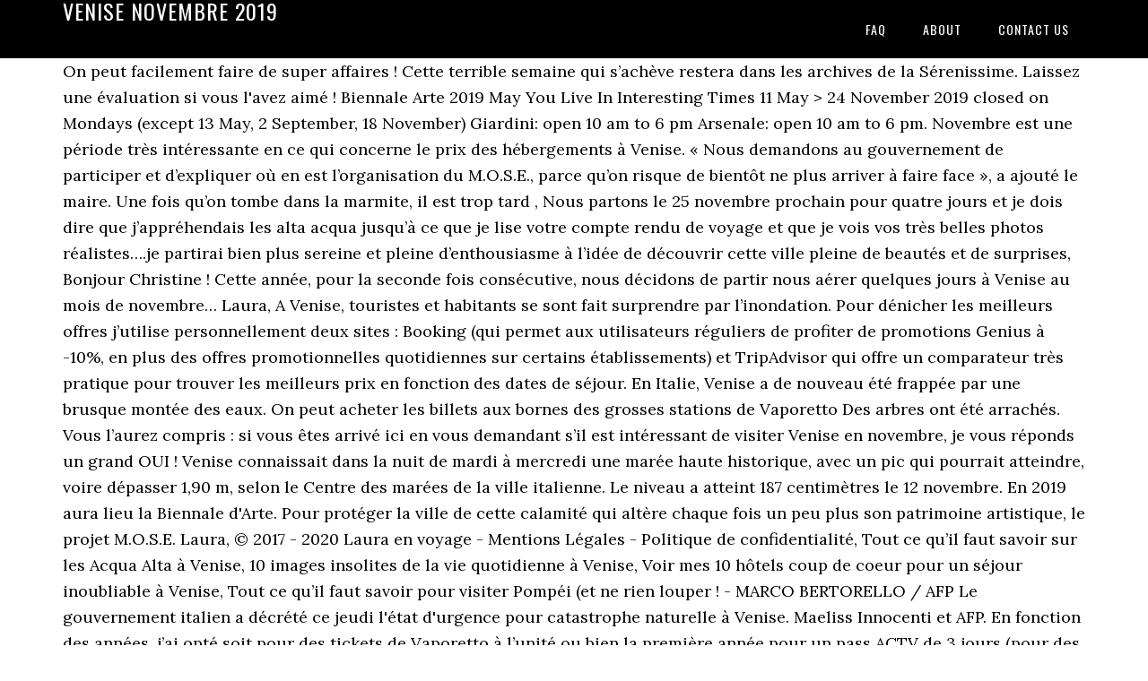

--- FILE ---
content_type: text/html
request_url: https://thepetchannel.eu/ui36n66/venise-novembre-2019-b8ccc4
body_size: 7563
content:
<!DOCTYPE html>
<html lang="fr">
<head>
<meta charset="utf-8"/>
<meta content="width=device-width, initial-scale=1" name="viewport"/>
<title>venise novembre 2019</title>
<link href="//fonts.googleapis.com/css?family=Lora%3A400%2C700%7COswald%3A400&amp;ver=3.1.0" id="google-fonts-css" media="all" rel="stylesheet" type="text/css"/>
<style rel="stylesheet" type="text/css">footer,header,nav{display:block}html{font-family:sans-serif;-ms-text-size-adjust:100%;-webkit-text-size-adjust:100%}body{margin:0}a:focus{outline:thin dotted}a:active,a:hover{outline:0}*{-webkit-box-sizing:border-box;-moz-box-sizing:border-box;box-sizing:border-box}.footer-widgets:before,.nav-primary:before,.site-container:before,.site-footer:before,.site-header:before,.site-inner:before,.wrap:before{content:" ";display:table}.footer-widgets:after,.nav-primary:after,.site-container:after,.site-footer:after,.site-header:after,.site-inner:after,.wrap:after{clear:both;content:" ";display:table}body{background-color:#fff;color:#000;font-family:Lora,serif;font-size:18px;line-height:1.625;-webkit-font-smoothing:antialiased}a{-webkit-transition:all .1s ease-in-out;-moz-transition:all .1s ease-in-out;-ms-transition:all .1s ease-in-out;-o-transition:all .1s ease-in-out;transition:all .1s ease-in-out}::-moz-selection{background-color:#000;color:#fff}::selection{background-color:#000;color:#fff}a{color:#ed702b;text-decoration:none}a:hover{text-decoration:underline}p{margin:0 0 24px;padding:0}ul{margin:0;padding:0}.wrap{margin:0 auto;max-width:1140px}.site-inner{clear:both;margin:65px 0 40px}.site-inner .wrap{border-bottom:double #ddd}.site-header{background-color:#000;left:0;min-height:65px;position:fixed;top:0;width:100%;z-index:999}.header-image .site-header{padding:0}.title-area{float:left;width:320px}.header-image .title-area{padding:0}.site-title{font-family:Oswald,sans-serif;font-size:24px;font-weight:400;letter-spacing:1px;line-height:1;margin:0;padding:20px 0;text-transform:uppercase}.header-image .site-title{padding:0}.genesis-nav-menu{line-height:1;margin:0;padding:0;width:100%}.genesis-nav-menu .menu-item{border-width:0;display:inline-block;margin:0;padding-bottom:0;text-align:left}.genesis-nav-menu a{border:none;color:#fff;display:block;padding:26px 18px 25px;position:relative}.genesis-nav-menu a:hover{color:#ed702b;text-decoration:none}.genesis-nav-menu .menu-item:hover{position:static}.nav-primary{float:right}.nav-primary .genesis-nav-menu a{font-family:Oswald,sans-serif;font-size:14px}.nav-primary .genesis-nav-menu>.menu-item>a{letter-spacing:1px;text-transform:uppercase}.nav-primary a:hover{color:#ed702b}.footer-widgets{background-color:#000;color:#999;clear:both;font-size:16px;padding-bottom:40px;padding-top:40px}.site-footer{font-size:16px;padding:40px 20px;text-align:center}.site-footer{color:#000}.site-footer p{margin-bottom:0}@media only screen and (max-width:1140px){.wrap{max-width:960px}.title-area{width:300px}}@media only screen and (max-width:960px){.header-image .site-header .title-area{background-position:center center!important}.wrap{max-width:768px}.title-area{width:100%}.site-header{position:static}.site-inner{margin-top:0;padding-left:5%;padding-right:5%}.genesis-nav-menu li,.nav-primary{float:none}.genesis-nav-menu,.site-header .title-area,.site-title{text-align:center}.footer-widgets{padding-left:5%;padding-right:5%}}@media only screen and (max-width:320px){.header-image .site-header .title-area{background-size:contain!important}}.has-drop-cap:not(:focus):first-letter{float:left;font-size:8.4em;line-height:.68;font-weight:100;margin:.05em .1em 0 0;text-transform:uppercase;font-style:normal}.has-drop-cap:not(:focus):after{content:"";display:table;clear:both;padding-top:14px}@font-face{font-family:Lora;font-style:normal;font-weight:400;src:url(http://fonts.gstatic.com/s/lora/v15/0QI6MX1D_JOuGQbT0gvTJPa787weuxJBkqg.ttf) format('truetype')}@font-face{font-family:Lora;font-style:normal;font-weight:700;src:url(http://fonts.gstatic.com/s/lora/v15/0QI6MX1D_JOuGQbT0gvTJPa787z5vBJBkqg.ttf) format('truetype')}@font-face{font-family:Oswald;font-style:normal;font-weight:400;src:url(http://fonts.gstatic.com/s/oswald/v31/TK3_WkUHHAIjg75cFRf3bXL8LICs1_FvsUZiYA.ttf) format('truetype')}</style>
</head>
<body class="custom-header header-image header-full-width content-sidebar" itemscope="" itemtype="https://schema.org/WebPage"><div class="site-container"><header class="site-header" itemscope="" itemtype="https://schema.org/WPHeader"><div class="wrap"><div class="title-area"><p class="site-title" itemprop="headline" style="color:#FFF">venise novembre 2019</p></div><nav aria-label="Main" class="nav-primary" itemscope="" itemtype="https://schema.org/SiteNavigationElement"><div class="wrap"><ul class="menu genesis-nav-menu menu-primary" id="menu-menu"><li class="menu-item menu-item-type-post_type menu-item-object-page menu-item-home menu-item-31" id="menu-item-31"><a href="#" itemprop="url"><span itemprop="name">FAQ</span></a></li>
<li class="menu-item menu-item-type-post_type menu-item-object-page menu-item-32" id="menu-item-32"><a href="#" itemprop="url"><span itemprop="name">About</span></a></li>
<li class="menu-item menu-item-type-post_type menu-item-object-page menu-item-33" id="menu-item-33"><a href="#" itemprop="url"><span itemprop="name">Contact US</span></a></li>
</ul></div></nav></div></header><div class="site-inner"><div class="wrap">
On peut facilement faire de super affaires ! Cette terrible semaine qui s’achève restera dans les archives de la Sérenissime. Laissez une évaluation si vous l'avez aimé ! Biennale Arte 2019 May You Live In Interesting Times 11 May > 24 November 2019 closed on Mondays (except 13 May, 2 September, 18 November) Giardini: open 10 am to 6 pm Arsenale: open 10 am to 6 pm. Novembre est une période très intéressante en ce qui concerne le prix des hébergements à Venise. « Nous demandons au gouvernement de participer et d’expliquer où en est l’organisation du M.O.S.E., parce qu’on risque de bientôt ne plus arriver à faire face », a ajouté le maire. Une fois qu’on tombe dans la marmite, il est trop tard , Nous partons le 25 novembre prochain pour quatre jours et je dois dire que j’appréhendais les alta acqua jusqu’à ce que je lise votre compte rendu de voyage et que je vois vos très belles photos réalistes….je partirai bien plus sereine et pleine d’enthousiasme à l’idée de découvrir cette ville pleine de beautés et de  surprises, Bonjour Christine ! Cette année, pour la seconde fois consécutive, nous décidons de partir nous aérer quelques jours à Venise au mois de novembre… Laura, A Venise, touristes et habitants se sont fait surprendre par l’inondation. Pour dénicher les meilleurs offres j’utilise personnellement deux sites : Booking (qui permet aux utilisateurs réguliers de profiter de promotions Genius à -10%, en plus des offres promotionnelles quotidiennes sur certains établissements) et TripAdvisor qui offre un comparateur très pratique pour trouver les meilleurs prix en fonction des dates de séjour. En Italie, Venise a de nouveau été frappée par une brusque montée des eaux. On peut acheter les billets aux bornes des grosses stations de Vaporetto  Des arbres ont été arrachés. Vous l’aurez compris : si vous êtes arrivé ici en vous demandant s’il est intéressant de visiter Venise en novembre, je vous réponds un grand OUI ! Venise connaissait dans la nuit de mardi à mercredi une marée haute historique, avec un pic qui pourrait atteindre, voire dépasser 1,90 m, selon le Centre des marées de la ville italienne. Le niveau a atteint 187 centimètres le 12 novembre. En 2019 aura lieu la Biennale d'Arte. Pour protéger la ville de cette calamité qui altère chaque fois un peu plus son patrimoine artistique, le projet M.O.S.E. Laura, © 2017 - 2020 Laura en voyage - Mentions Légales - Politique de confidentialité, Tout ce qu’il faut savoir sur les Acqua Alta à Venise, 10 images insolites de la vie quotidienne à Venise, Voir mes 10 hôtels coup de coeur pour un séjour inoubliable à Venise, Tout ce qu’il faut savoir pour visiter Pompéi (et ne rien louper ! - MARCO BERTORELLO / AFP Le gouvernement italien a décrété ce jeudi l'état d'urgence pour catastrophe naturelle à Venise. Maeliss Innocenti et AFP. En fonction des années, j’ai opté soit pour des tickets de Vaporetto à l’unité ou bien la première année pour un pass ACTV de 3 jours (pour des transports illimités en Vaporetto). Je vois que je ne suis pas la seule à ne pas pouvoir me passer d’y aller pendant trop longtemps ! The Venice Afterburn is a daytime art and music festival that takes place every year in September in Venice Beach, California. Forte Marghera: 7 May > 6 October 2019, open 1 pm to 9 pm closed on Mondays Venise, qui compte 50.000 habitants, reçoit 36 millions de touristes par an, dont 90% d'étrangers. «Nous avons besoin que tout le monde nous aide à faire face à ce qui est manifestement les effets du changement climatique», a ajouté le maire présent sur une barque sur la célèbre place Saint-Marc en fin de soirée. L’année dernière, les températures étaient très douces (16 à 18°) et le temps très humide. Amoureuse des voyages et de la découverte, je partage sur mes blogs mes expériences et mes souvenirs de voyage pour vous inspirer et je l'espère, vous dépayser ! Le … j’adore cette  ville, l’atmosphère qui y règne est unique ! Partager l'article. Artists are invited to bring their art cars, theme camps, burner bikes, interactive installations and other playa art for three days of magic by the beach. (Roma Pass, Omnia Card…). FILIPPO MONTEFORTE / AFP Non, je n’ai jamais pris la carte Venezia Unica pour les transports. Merci, Bonjour Cynthia, Foncez sans hésiter, Venise est encore plus envoûtante en dehors de la haute saison touristique. Filippo MONTEFORTE / AFP. publié le 13/11/2019 à 07:01. Le climat s’est montré assez différent d’une année sur l’autre. Nous avons eu un temps beaucoup plus frais (environ 10°) mais aucune précipitations en vue. Venise 25 janvier 2019. « On était au courant du phénomène mais on a pris un bus en se disant que ça allait être cool, on va boire un petit verre, et voilà.... », a déclaré à l’AFT-TV une touriste française, faisant partie d’un groupe, surprise par la montée exceptionnelle des eaux. La place Saint-Marc à Venise, mercredi 13 novembre 2019. 17 novembre 2019. Inondations à Venise : la Scala et le Teatro Filarmonico à la rescousse de La Fenice Publié le lundi 18 novembre 2019 à 18h42 Le Gran Teatro La Fenice de Venise, sous l’eau depuis le 12 novembre en raison des impressionnantes montées d’eau, a trouvé le soutien financier de La Scala de Milan et du Teatro Filarmonico de Vérone. Vous pouvez consulter les statistiques météo pour l'ensemble du mois, mais aussi en naviguant par les onglets pour le début, le milieu et la fin du mois. Cette année, pour la seconde fois consécutive, nous décidons de partir nous aérer quelques jours à Venise au mois de novembre. Situazione drammatica pic.twitter.com/gS63ZK2j3Q. En tout cas, les visites sont tout à fait praticables, exception faite de la basilique Saint-Marc qui ne désemplit absolument jamais. «Demain, nous demanderons l’état de catastrophe naturelle parce que les coûts [des dégâts] seront probablement importants, et nous nous attendons toujours à ce que le niveau de l’eau remonte», a ajouté M. Brugnaro. Des journalistes de l’AFP-TV se trouvant dans les ruelles de la cité lacustre ont déclaré avoir mesuré le niveau de l’eau « à environ 1,20 mètre à certains endroits ». ... 12 novembre 2019 18:27 Coup d'oeil sur cet article. Published on Nov 12, 2019 #NoComment | Drôle de spectacle à Venise. Alberto Lingria, Reuters. Published Nov. 20, 2019 Updated Dec. 23, 2019 One month after Venice endured devastating high tides , The Associated Press reported on Monday that the … La première raison, c’est que notre séjour de l’année dernière a été beaucoup trop court (seulement 3 jours pleins sur place) et que je suis repartie frustrée en ayant l’impression de ne pas avoir eu le temps de voir tout ce que j’aurais voulu. « On s’est dit +on est des filles courageuses+ et puis il y a avait les pontons donc ça allait », a-t-elle ajouté. Alors, pourquoi une seconde fois à Venise ? L’année dernière, les températures étaient très douces (16 à 18°) et le temps très humide. Venise est régulièrement concernée par le phénomène des « acque alte », pics de marées particulièrement prononcés qui provoquent la submersion d’une partie plus ou moins grande de la zone urbaine insulaire. A lire aussi : Faire un tour de gondole à Venise, tous mes bons plans, A lire aussi : Les plus belles promenades à faire sur le Grand Canal de Venise. Les inondations à Venise, le 12 novembre 2019. «Nous sommes en train d’affronter une marée plus qu’exceptionnelle. L’acqua alta inonde souvent les parties basses de la ville, dont la place Saint-Marc et peut être amplifiée par le sirocco, comme cela a été le cas dans la soirée de mardi. , Je vous comprends tout à fait ! Nous étions également en pleine période d’acqua alta. Publié le 12 novembre 2019 à 23h56 - Mis à jour le 13 novembre 2019 à 12h07. L’année dernière, cette année, c’est la même chose », a déploré Luigi Brugnaro. 13 novembre 2019 à 11:53. Effectivement, il n’y a absolument rien à craindre des Acqua Alta. Only once since official records began in 1923 has the tide been higher, reaching 1.94m in 1966.  En octobre cette fois, avec un temps quasiment estival et pas encore de trace d’Aqua Alta. Atmosphère mystérieuse au rendez-vous et de quoi faire des photos sensationnelles ! ➜ Les conditions sont donc meilleures pour profiter de la ville et des activités. ), Visiter le Forum Romain : les infos pour une visite optimale, Quel est le meilleur pass pour visiter Rome ? Publié le 13 novembre 2019 à 07h11 - Mis à jour le 13 novembre 2019 à 10h10 Tous les matins, les canaux débordaient dans la zone située au sud de la ville. Il faut en effet retrancher de cette hauteur le niveau moyen de la ville, qui se trouve entre 1 mètre et 1,30 mètre. Par Quentin Raverdy à Venise Modifié le 16/11/2019 à 11:34 - Publié le 15/11/2019 à 19:13 | Le Point.fr Profitez de votre abonnement à 1€ le 1er mois ! Un officier de police patrouille dans une rue inondée lors d'une nouvelle montée des eaux à Venise, en Italie, le 17 novembre 2019. Laura, bonjour a tous, idem pour nous visite de Venise en nov 2016 et retour fin nov 2017 effectivement comment ne pas être sous le charme de cette magnifique ville pleine de mystères, j’adore !! la quitter est toujours un déchirement ! Tout le monde est mobilisé pour gérer l’urgence», a tweeté le maire de Venise, Luigi Brugnaro. Sur ce point, nous n’avons pas du tout vécu la même chose ! Il a plu environ la moitié du temps, ce qui nous a parfois obligé à privilégier les activités à l’intérieur. Tous les 2 ans à peu près j’ai la nostalgie de Venise. Venise abasourdie après une "acqua alta" historique Mardi 12 novembre 2019, cette marée haute, amplifiée par une puissant sirocco, a atteint 1,87 mètre, le plus haut niveau depuis 53 ans. Venise connaissait dans la nuit de mardi à mercredi une marée haute historique. La situation à Venise semble s’améliorer bien que l’« acqua alta », ou marée haute, demeure préoccupante. Le climat s’est montré assez différent d’une année sur l’autre. Mais c’est quand même pour bientôt car on commence à voir apparaitre les passerelles dans le quartier San Marco  à bientôt de lire vos aventures, Bonjour Béatrice, Acqua Alta du 17 Novembre 2019 : à 17h10 Des dégâts dont on ne pourra évaluer le montant avec certitude que dans quelques mois. ➜ Possibilité d’Acqua Alta, mais c’est aussi une partie du charme de Venise . Cette ville est vraiment envoutante et on a toujours envie d’y retourner…. Nous souhaitons partir à Venise en amoureux fin novembre… Au plaisir, Sur ce point, nous n’avons pas du tout vécu la même chose ! sur Venise. Temps de Lecture 3 min. ➜ Tarifs des hébergements plus bas. Le niveau des marées est enregistré à Venise depuis 1923. J’avoue que c’est pour mon anniversaire qu’on s’est fait ce petit plaisir l’année dernière  Eh bien figurez-vous que nous avons eu envie de recommencer cette année, signe qu’on peut tout à fait profiter de la ville, même à cette période ! J’ai découvert Venise en 2011 et depuis j’y retourne tous les ans (voir même plusieurs fois par an !!!)….. Cette année, rien de tout ça. ➜  Peu de touristes par rapport au reste de l’année. Au pire, elles imposent quelques détours, au mieux, on chausse une paire de bottes pour aller barboter dans les ruelles inondées  Bon voyage ! Selon M. Campostrini, une inondation comme celle de mardi s’est seulement produite cinq fois dans l’histoire de la basilique, érigée en 828 et reconstruite après un incendie en 1063, la donnée la plus préoccupante étant que sur ces cinq précédents, trois ont été constatés au cours des 20 dernières années, dont une fois en 2018. Texte par : FRANCE 24 Suivre 3 mn. Merci pour le compliment sur la photo  Vers Sant’ Elena et les Giradini(extrême Est de Venise), la force du vent et de l’eau ont détruits une partie du parapet qui séparait le quartier de la lagune. Crédit : Marco Bertorello / AFP. 15 novembre 2019 Inondations: Venise n’est pas au bout de ses peines La cité a été en bonne partie submergée par deux crues cette semaine, dont l’une historique. Pour informer je connais un bed breakfast près de la place St Marc, suis allée déjà 2 fois bb côté campana prix correct avec petit dej car malgré tout venise reste une ville chère. Un niveau de marée de 1,87 mètre qui ne signifie pas pour autant que la cité des Doges se trouve immergée sous près de deux mètres d’eau. 
</div></div><div class="footer-widgets"><div class="wrap">
<a href="https://thepetchannel.eu/ui36n66/ruine-%C3%A0-vendre-tarn-et-garonne-b8ccc4">Ruine à Vendre Tarn-et-garonne</a>,
<a href="https://thepetchannel.eu/ui36n66/brigitte-jacqueline-fran%C3%A7oise-lerebours-b8ccc4">Brigitte Jacqueline Françoise Lerebours</a>,
<a href="https://thepetchannel.eu/ui36n66/mairie-du-20e-passeport-b8ccc4">Mairie Du 20e Passeport</a>,
<a href="https://thepetchannel.eu/ui36n66/base-am%C3%A9ricaine-dans-le-monde-2019-b8ccc4">Base Américaine Dans Le Monde 2019</a>,
<a href="https://thepetchannel.eu/ui36n66/fgtb-la-calamine-horaire-b8ccc4">Fgtb La Calamine Horaire</a>,
<a href="https://thepetchannel.eu/ui36n66/autotour-yucatan-10-jours-b8ccc4">Autotour Yucatan 10 Jours</a>,
<a href="https://thepetchannel.eu/ui36n66/andy-murray-%C3%A9quipementier-b8ccc4">Andy Murray équipementier</a>,
<a href="https://thepetchannel.eu/ui36n66/m%C3%A9t%C3%A9o-guadeloupe-ao%C3%BBt-b8ccc4">Météo Guadeloupe Août</a>,
<a href="https://thepetchannel.eu/ui36n66/nombre-d%27habitant-orleans-2020-b8ccc4">Nombre D'habitant Orleans 2020</a>,
</div></div><footer class="site-footer" itemscope="" itemtype="https://schema.org/WPFooter"><div class="wrap"><p>venise novembre 2019 2020</p></div></footer></div>
</body></html>